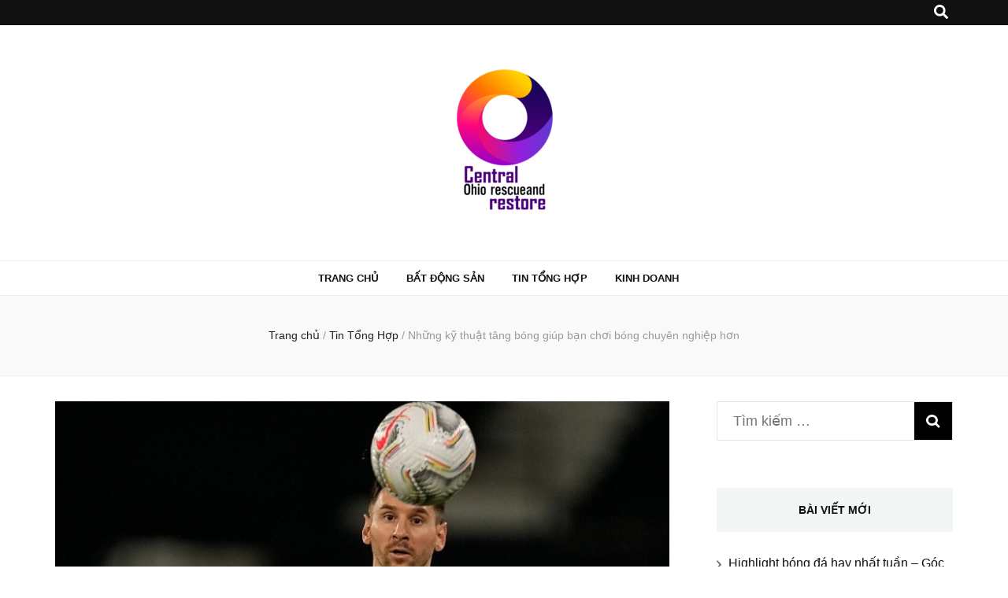

--- FILE ---
content_type: text/html; charset=UTF-8
request_url: https://www.centralohiorescueandrestore.org/nhung-ky-thuat-tang-bong-giup-ban-choi-bong-chuyen-nghiep-hon/
body_size: 15475
content:
    <!DOCTYPE html>
    <html lang="vi" prefix="og: http://ogp.me/ns#">
    <head itemscope itemtype="http://schema.org/WebSite">

    <meta charset="UTF-8">
    <meta name="viewport" content="width=device-width, initial-scale=1">
    <link rel="profile" href="https://gmpg.org/xfn/11">
    <title>Những kỹ thuật tâng bóng giúp bạn chơi bóng chuyên nghiệp hơn</title>
<meta name='robots' content='max-image-preview:large' />

<!-- This site is optimized with the Yoast SEO Premium plugin v6.1.2 - https://yoa.st/1yg?utm_content=6.1.2 -->
<meta name="description" content="Tâng bóng là một kỹ thuật cơ bản mà bất kỳ cầu thủ nào cũng cần phải nắm được. Trong bài viết sau đây, JBO sẽ chia sẻ tới bạn đọc những kỹ thuật tâng bóng cơ bản nhất. Chúng ta cùng theo dõi nhé!"/>
<link rel="canonical" href="https://www.centralohiorescueandrestore.org/nhung-ky-thuat-tang-bong-giup-ban-choi-bong-chuyen-nghiep-hon/" />
<meta property="og:locale" content="vi_VN" />
<meta property="og:type" content="article" />
<meta property="og:title" content="Những kỹ thuật tâng bóng giúp bạn chơi bóng chuyên nghiệp hơn" />
<meta property="og:description" content="Tâng bóng là một kỹ thuật cơ bản mà bất kỳ cầu thủ nào cũng cần phải nắm được. Trong bài viết sau đây, JBO sẽ chia sẻ tới bạn đọc những kỹ thuật tâng bóng cơ bản nhất. Chúng ta cùng theo dõi nhé!" />
<meta property="og:url" content="https://www.centralohiorescueandrestore.org/nhung-ky-thuat-tang-bong-giup-ban-choi-bong-chuyen-nghiep-hon/" />
<meta property="article:section" content="Tin Tổng Hợp" />
<meta property="article:published_time" content="2022-08-13T13:55:53+00:00" />
<meta property="og:image" content="https://www.centralohiorescueandrestore.org/wp-content/uploads/2022/08/ky-thuat-tang-bong-2.jpg" />
<meta property="og:image:secure_url" content="https://www.centralohiorescueandrestore.org/wp-content/uploads/2022/08/ky-thuat-tang-bong-2.jpg" />
<meta property="og:image:width" content="800" />
<meta property="og:image:height" content="450" />
<meta name="twitter:card" content="summary_large_image" />
<meta name="twitter:description" content="Tâng bóng là một kỹ thuật cơ bản mà bất kỳ cầu thủ nào cũng cần phải nắm được. Trong bài viết sau đây, JBO sẽ chia sẻ tới bạn đọc những kỹ thuật tâng bóng cơ bản nhất. Chúng ta cùng theo dõi nhé!" />
<meta name="twitter:title" content="Những kỹ thuật tâng bóng giúp bạn chơi bóng chuyên nghiệp hơn" />
<meta name="twitter:image" content="https://www.centralohiorescueandrestore.org/wp-content/uploads/2022/08/ky-thuat-tang-bong-2.jpg" />
<script type='application/ld+json'>{"@context":"http:\/\/schema.org","@type":"WebSite","@id":"#website","url":"https:\/\/www.centralohiorescueandrestore.org\/","name":"","potentialAction":{"@type":"SearchAction","target":"https:\/\/www.centralohiorescueandrestore.org\/?s={search_term_string}","query-input":"required name=search_term_string"}}</script>
<!-- / Yoast SEO Premium plugin. -->

<link rel='dns-prefetch' href='//www.centralohiorescueandrestore.org' />
<link rel='dns-prefetch' href='//fonts.googleapis.com' />
<link rel="alternate" type="application/rss+xml" title="Dòng thông tin  &raquo;" href="https://www.centralohiorescueandrestore.org/feed/" />
<link rel="alternate" type="application/rss+xml" title=" &raquo; Dòng bình luận" href="https://www.centralohiorescueandrestore.org/comments/feed/" />
<link rel="alternate" title="oNhúng (JSON)" type="application/json+oembed" href="https://www.centralohiorescueandrestore.org/wp-json/oembed/1.0/embed?url=https%3A%2F%2Fwww.centralohiorescueandrestore.org%2Fnhung-ky-thuat-tang-bong-giup-ban-choi-bong-chuyen-nghiep-hon%2F" />
<link rel="alternate" title="oNhúng (XML)" type="text/xml+oembed" href="https://www.centralohiorescueandrestore.org/wp-json/oembed/1.0/embed?url=https%3A%2F%2Fwww.centralohiorescueandrestore.org%2Fnhung-ky-thuat-tang-bong-giup-ban-choi-bong-chuyen-nghiep-hon%2F&#038;format=xml" />
<style id='wp-img-auto-sizes-contain-inline-css' type='text/css'>
img:is([sizes=auto i],[sizes^="auto," i]){contain-intrinsic-size:3000px 1500px}
/*# sourceURL=wp-img-auto-sizes-contain-inline-css */
</style>
<style id='wp-emoji-styles-inline-css' type='text/css'>

	img.wp-smiley, img.emoji {
		display: inline !important;
		border: none !important;
		box-shadow: none !important;
		height: 1em !important;
		width: 1em !important;
		margin: 0 0.07em !important;
		vertical-align: -0.1em !important;
		background: none !important;
		padding: 0 !important;
	}
/*# sourceURL=wp-emoji-styles-inline-css */
</style>
<style id='wp-block-library-inline-css' type='text/css'>
:root{--wp-block-synced-color:#7a00df;--wp-block-synced-color--rgb:122,0,223;--wp-bound-block-color:var(--wp-block-synced-color);--wp-editor-canvas-background:#ddd;--wp-admin-theme-color:#007cba;--wp-admin-theme-color--rgb:0,124,186;--wp-admin-theme-color-darker-10:#006ba1;--wp-admin-theme-color-darker-10--rgb:0,107,160.5;--wp-admin-theme-color-darker-20:#005a87;--wp-admin-theme-color-darker-20--rgb:0,90,135;--wp-admin-border-width-focus:2px}@media (min-resolution:192dpi){:root{--wp-admin-border-width-focus:1.5px}}.wp-element-button{cursor:pointer}:root .has-very-light-gray-background-color{background-color:#eee}:root .has-very-dark-gray-background-color{background-color:#313131}:root .has-very-light-gray-color{color:#eee}:root .has-very-dark-gray-color{color:#313131}:root .has-vivid-green-cyan-to-vivid-cyan-blue-gradient-background{background:linear-gradient(135deg,#00d084,#0693e3)}:root .has-purple-crush-gradient-background{background:linear-gradient(135deg,#34e2e4,#4721fb 50%,#ab1dfe)}:root .has-hazy-dawn-gradient-background{background:linear-gradient(135deg,#faaca8,#dad0ec)}:root .has-subdued-olive-gradient-background{background:linear-gradient(135deg,#fafae1,#67a671)}:root .has-atomic-cream-gradient-background{background:linear-gradient(135deg,#fdd79a,#004a59)}:root .has-nightshade-gradient-background{background:linear-gradient(135deg,#330968,#31cdcf)}:root .has-midnight-gradient-background{background:linear-gradient(135deg,#020381,#2874fc)}:root{--wp--preset--font-size--normal:16px;--wp--preset--font-size--huge:42px}.has-regular-font-size{font-size:1em}.has-larger-font-size{font-size:2.625em}.has-normal-font-size{font-size:var(--wp--preset--font-size--normal)}.has-huge-font-size{font-size:var(--wp--preset--font-size--huge)}.has-text-align-center{text-align:center}.has-text-align-left{text-align:left}.has-text-align-right{text-align:right}.has-fit-text{white-space:nowrap!important}#end-resizable-editor-section{display:none}.aligncenter{clear:both}.items-justified-left{justify-content:flex-start}.items-justified-center{justify-content:center}.items-justified-right{justify-content:flex-end}.items-justified-space-between{justify-content:space-between}.screen-reader-text{border:0;clip-path:inset(50%);height:1px;margin:-1px;overflow:hidden;padding:0;position:absolute;width:1px;word-wrap:normal!important}.screen-reader-text:focus{background-color:#ddd;clip-path:none;color:#444;display:block;font-size:1em;height:auto;left:5px;line-height:normal;padding:15px 23px 14px;text-decoration:none;top:5px;width:auto;z-index:100000}html :where(.has-border-color){border-style:solid}html :where([style*=border-top-color]){border-top-style:solid}html :where([style*=border-right-color]){border-right-style:solid}html :where([style*=border-bottom-color]){border-bottom-style:solid}html :where([style*=border-left-color]){border-left-style:solid}html :where([style*=border-width]){border-style:solid}html :where([style*=border-top-width]){border-top-style:solid}html :where([style*=border-right-width]){border-right-style:solid}html :where([style*=border-bottom-width]){border-bottom-style:solid}html :where([style*=border-left-width]){border-left-style:solid}html :where(img[class*=wp-image-]){height:auto;max-width:100%}:where(figure){margin:0 0 1em}html :where(.is-position-sticky){--wp-admin--admin-bar--position-offset:var(--wp-admin--admin-bar--height,0px)}@media screen and (max-width:600px){html :where(.is-position-sticky){--wp-admin--admin-bar--position-offset:0px}}

/*# sourceURL=wp-block-library-inline-css */
</style><style id='global-styles-inline-css' type='text/css'>
:root{--wp--preset--aspect-ratio--square: 1;--wp--preset--aspect-ratio--4-3: 4/3;--wp--preset--aspect-ratio--3-4: 3/4;--wp--preset--aspect-ratio--3-2: 3/2;--wp--preset--aspect-ratio--2-3: 2/3;--wp--preset--aspect-ratio--16-9: 16/9;--wp--preset--aspect-ratio--9-16: 9/16;--wp--preset--color--black: #000000;--wp--preset--color--cyan-bluish-gray: #abb8c3;--wp--preset--color--white: #ffffff;--wp--preset--color--pale-pink: #f78da7;--wp--preset--color--vivid-red: #cf2e2e;--wp--preset--color--luminous-vivid-orange: #ff6900;--wp--preset--color--luminous-vivid-amber: #fcb900;--wp--preset--color--light-green-cyan: #7bdcb5;--wp--preset--color--vivid-green-cyan: #00d084;--wp--preset--color--pale-cyan-blue: #8ed1fc;--wp--preset--color--vivid-cyan-blue: #0693e3;--wp--preset--color--vivid-purple: #9b51e0;--wp--preset--gradient--vivid-cyan-blue-to-vivid-purple: linear-gradient(135deg,rgb(6,147,227) 0%,rgb(155,81,224) 100%);--wp--preset--gradient--light-green-cyan-to-vivid-green-cyan: linear-gradient(135deg,rgb(122,220,180) 0%,rgb(0,208,130) 100%);--wp--preset--gradient--luminous-vivid-amber-to-luminous-vivid-orange: linear-gradient(135deg,rgb(252,185,0) 0%,rgb(255,105,0) 100%);--wp--preset--gradient--luminous-vivid-orange-to-vivid-red: linear-gradient(135deg,rgb(255,105,0) 0%,rgb(207,46,46) 100%);--wp--preset--gradient--very-light-gray-to-cyan-bluish-gray: linear-gradient(135deg,rgb(238,238,238) 0%,rgb(169,184,195) 100%);--wp--preset--gradient--cool-to-warm-spectrum: linear-gradient(135deg,rgb(74,234,220) 0%,rgb(151,120,209) 20%,rgb(207,42,186) 40%,rgb(238,44,130) 60%,rgb(251,105,98) 80%,rgb(254,248,76) 100%);--wp--preset--gradient--blush-light-purple: linear-gradient(135deg,rgb(255,206,236) 0%,rgb(152,150,240) 100%);--wp--preset--gradient--blush-bordeaux: linear-gradient(135deg,rgb(254,205,165) 0%,rgb(254,45,45) 50%,rgb(107,0,62) 100%);--wp--preset--gradient--luminous-dusk: linear-gradient(135deg,rgb(255,203,112) 0%,rgb(199,81,192) 50%,rgb(65,88,208) 100%);--wp--preset--gradient--pale-ocean: linear-gradient(135deg,rgb(255,245,203) 0%,rgb(182,227,212) 50%,rgb(51,167,181) 100%);--wp--preset--gradient--electric-grass: linear-gradient(135deg,rgb(202,248,128) 0%,rgb(113,206,126) 100%);--wp--preset--gradient--midnight: linear-gradient(135deg,rgb(2,3,129) 0%,rgb(40,116,252) 100%);--wp--preset--font-size--small: 13px;--wp--preset--font-size--medium: 20px;--wp--preset--font-size--large: 36px;--wp--preset--font-size--x-large: 42px;--wp--preset--spacing--20: 0.44rem;--wp--preset--spacing--30: 0.67rem;--wp--preset--spacing--40: 1rem;--wp--preset--spacing--50: 1.5rem;--wp--preset--spacing--60: 2.25rem;--wp--preset--spacing--70: 3.38rem;--wp--preset--spacing--80: 5.06rem;--wp--preset--shadow--natural: 6px 6px 9px rgba(0, 0, 0, 0.2);--wp--preset--shadow--deep: 12px 12px 50px rgba(0, 0, 0, 0.4);--wp--preset--shadow--sharp: 6px 6px 0px rgba(0, 0, 0, 0.2);--wp--preset--shadow--outlined: 6px 6px 0px -3px rgb(255, 255, 255), 6px 6px rgb(0, 0, 0);--wp--preset--shadow--crisp: 6px 6px 0px rgb(0, 0, 0);}:where(.is-layout-flex){gap: 0.5em;}:where(.is-layout-grid){gap: 0.5em;}body .is-layout-flex{display: flex;}.is-layout-flex{flex-wrap: wrap;align-items: center;}.is-layout-flex > :is(*, div){margin: 0;}body .is-layout-grid{display: grid;}.is-layout-grid > :is(*, div){margin: 0;}:where(.wp-block-columns.is-layout-flex){gap: 2em;}:where(.wp-block-columns.is-layout-grid){gap: 2em;}:where(.wp-block-post-template.is-layout-flex){gap: 1.25em;}:where(.wp-block-post-template.is-layout-grid){gap: 1.25em;}.has-black-color{color: var(--wp--preset--color--black) !important;}.has-cyan-bluish-gray-color{color: var(--wp--preset--color--cyan-bluish-gray) !important;}.has-white-color{color: var(--wp--preset--color--white) !important;}.has-pale-pink-color{color: var(--wp--preset--color--pale-pink) !important;}.has-vivid-red-color{color: var(--wp--preset--color--vivid-red) !important;}.has-luminous-vivid-orange-color{color: var(--wp--preset--color--luminous-vivid-orange) !important;}.has-luminous-vivid-amber-color{color: var(--wp--preset--color--luminous-vivid-amber) !important;}.has-light-green-cyan-color{color: var(--wp--preset--color--light-green-cyan) !important;}.has-vivid-green-cyan-color{color: var(--wp--preset--color--vivid-green-cyan) !important;}.has-pale-cyan-blue-color{color: var(--wp--preset--color--pale-cyan-blue) !important;}.has-vivid-cyan-blue-color{color: var(--wp--preset--color--vivid-cyan-blue) !important;}.has-vivid-purple-color{color: var(--wp--preset--color--vivid-purple) !important;}.has-black-background-color{background-color: var(--wp--preset--color--black) !important;}.has-cyan-bluish-gray-background-color{background-color: var(--wp--preset--color--cyan-bluish-gray) !important;}.has-white-background-color{background-color: var(--wp--preset--color--white) !important;}.has-pale-pink-background-color{background-color: var(--wp--preset--color--pale-pink) !important;}.has-vivid-red-background-color{background-color: var(--wp--preset--color--vivid-red) !important;}.has-luminous-vivid-orange-background-color{background-color: var(--wp--preset--color--luminous-vivid-orange) !important;}.has-luminous-vivid-amber-background-color{background-color: var(--wp--preset--color--luminous-vivid-amber) !important;}.has-light-green-cyan-background-color{background-color: var(--wp--preset--color--light-green-cyan) !important;}.has-vivid-green-cyan-background-color{background-color: var(--wp--preset--color--vivid-green-cyan) !important;}.has-pale-cyan-blue-background-color{background-color: var(--wp--preset--color--pale-cyan-blue) !important;}.has-vivid-cyan-blue-background-color{background-color: var(--wp--preset--color--vivid-cyan-blue) !important;}.has-vivid-purple-background-color{background-color: var(--wp--preset--color--vivid-purple) !important;}.has-black-border-color{border-color: var(--wp--preset--color--black) !important;}.has-cyan-bluish-gray-border-color{border-color: var(--wp--preset--color--cyan-bluish-gray) !important;}.has-white-border-color{border-color: var(--wp--preset--color--white) !important;}.has-pale-pink-border-color{border-color: var(--wp--preset--color--pale-pink) !important;}.has-vivid-red-border-color{border-color: var(--wp--preset--color--vivid-red) !important;}.has-luminous-vivid-orange-border-color{border-color: var(--wp--preset--color--luminous-vivid-orange) !important;}.has-luminous-vivid-amber-border-color{border-color: var(--wp--preset--color--luminous-vivid-amber) !important;}.has-light-green-cyan-border-color{border-color: var(--wp--preset--color--light-green-cyan) !important;}.has-vivid-green-cyan-border-color{border-color: var(--wp--preset--color--vivid-green-cyan) !important;}.has-pale-cyan-blue-border-color{border-color: var(--wp--preset--color--pale-cyan-blue) !important;}.has-vivid-cyan-blue-border-color{border-color: var(--wp--preset--color--vivid-cyan-blue) !important;}.has-vivid-purple-border-color{border-color: var(--wp--preset--color--vivid-purple) !important;}.has-vivid-cyan-blue-to-vivid-purple-gradient-background{background: var(--wp--preset--gradient--vivid-cyan-blue-to-vivid-purple) !important;}.has-light-green-cyan-to-vivid-green-cyan-gradient-background{background: var(--wp--preset--gradient--light-green-cyan-to-vivid-green-cyan) !important;}.has-luminous-vivid-amber-to-luminous-vivid-orange-gradient-background{background: var(--wp--preset--gradient--luminous-vivid-amber-to-luminous-vivid-orange) !important;}.has-luminous-vivid-orange-to-vivid-red-gradient-background{background: var(--wp--preset--gradient--luminous-vivid-orange-to-vivid-red) !important;}.has-very-light-gray-to-cyan-bluish-gray-gradient-background{background: var(--wp--preset--gradient--very-light-gray-to-cyan-bluish-gray) !important;}.has-cool-to-warm-spectrum-gradient-background{background: var(--wp--preset--gradient--cool-to-warm-spectrum) !important;}.has-blush-light-purple-gradient-background{background: var(--wp--preset--gradient--blush-light-purple) !important;}.has-blush-bordeaux-gradient-background{background: var(--wp--preset--gradient--blush-bordeaux) !important;}.has-luminous-dusk-gradient-background{background: var(--wp--preset--gradient--luminous-dusk) !important;}.has-pale-ocean-gradient-background{background: var(--wp--preset--gradient--pale-ocean) !important;}.has-electric-grass-gradient-background{background: var(--wp--preset--gradient--electric-grass) !important;}.has-midnight-gradient-background{background: var(--wp--preset--gradient--midnight) !important;}.has-small-font-size{font-size: var(--wp--preset--font-size--small) !important;}.has-medium-font-size{font-size: var(--wp--preset--font-size--medium) !important;}.has-large-font-size{font-size: var(--wp--preset--font-size--large) !important;}.has-x-large-font-size{font-size: var(--wp--preset--font-size--x-large) !important;}
/*# sourceURL=global-styles-inline-css */
</style>

<style id='classic-theme-styles-inline-css' type='text/css'>
/*! This file is auto-generated */
.wp-block-button__link{color:#fff;background-color:#32373c;border-radius:9999px;box-shadow:none;text-decoration:none;padding:calc(.667em + 2px) calc(1.333em + 2px);font-size:1.125em}.wp-block-file__button{background:#32373c;color:#fff;text-decoration:none}
/*# sourceURL=/wp-includes/css/classic-themes.min.css */
</style>
<link rel='stylesheet' id='toc-screen-css' href='https://www.centralohiorescueandrestore.org/wp-content/plugins/table-of-contents-plus/screen.min.css?ver=2411.1' type='text/css' media='all' />
<link rel='stylesheet' id='animate-css' href='https://www.centralohiorescueandrestore.org/wp-content/themes/blossom-feminine/css/animate.min.css?ver=3.5.2' type='text/css' media='all' />
<link rel='stylesheet' id='blossom-feminine-style-css' href='https://www.centralohiorescueandrestore.org/wp-content/themes/blossom-feminine/style.css?ver=6.9' type='text/css' media='all' />
<link rel='stylesheet' id='blossom-mommy-blog-style-css' href='https://www.centralohiorescueandrestore.org/wp-content/themes/blossom-mommy-blog/style.css?ver=1.0.8' type='text/css' media='all' />
<link rel='stylesheet' id='owl-carousel-css' href='https://www.centralohiorescueandrestore.org/wp-content/themes/blossom-feminine/css/owl.carousel.min.css?ver=2.2.1' type='text/css' media='all' />
<link rel='stylesheet' id='blossom-feminine-google-fonts-css' href='https://fonts.googleapis.com/css?family=Cabin%3Aregular%2Citalic%2C500%2C500italic%2C600%2C600italic%2C700%2C700italic%7CEB+Garamond%3Aregular%2Citalic%2C500%2C500italic%2C600%2C600italic%2C700%2C700italic%2C800%2C800italic%7CPlayfair+Display%3A700italic' type='text/css' media='all' />
<script type="text/javascript" src="https://www.centralohiorescueandrestore.org/wp-includes/js/jquery/jquery.min.js?ver=3.7.1" id="jquery-core-js"></script>
<script type="text/javascript" src="https://www.centralohiorescueandrestore.org/wp-includes/js/jquery/jquery-migrate.min.js?ver=3.4.1" id="jquery-migrate-js"></script>
<link rel="https://api.w.org/" href="https://www.centralohiorescueandrestore.org/wp-json/" /><link rel="alternate" title="JSON" type="application/json" href="https://www.centralohiorescueandrestore.org/wp-json/wp/v2/posts/322" /><link rel="EditURI" type="application/rsd+xml" title="RSD" href="https://www.centralohiorescueandrestore.org/xmlrpc.php?rsd" />
<meta name="generator" content="WordPress 6.9" />
<link rel='shortlink' href='https://www.centralohiorescueandrestore.org/?p=322' />
<script type="application/ld+json">{
    "@context": "http://schema.org",
    "@type": "BlogPosting",
    "mainEntityOfPage": {
        "@type": "WebPage",
        "@id": "https://www.centralohiorescueandrestore.org/nhung-ky-thuat-tang-bong-giup-ban-choi-bong-chuyen-nghiep-hon/"
    },
    "headline": "Những kỹ thuật tâng bóng giúp bạn chơi bóng chuyên nghiệp hơn",
    "datePublished": "2022-08-13T13:55:53+0000",
    "dateModified": "2022-08-13T13:55:53+0000",
    "author": {
        "@type": "Person",
        "name": "nguyenbaonhi"
    },
    "description": "Tâng bóng là một kỹ thuật cơ bản mà bất kỳ cầu thủ nào cũng cần phải nắm được. Trong bài viết sau đây, JBO sẽ chia sẻ tới bạn đọc những kỹ thuật tâng bóng cơ bản nhất. Chúng ta cùng theo dõi nhé!",
    "image": {
        "@type": "ImageObject",
        "url": "https://www.centralohiorescueandrestore.org/wp-content/uploads/2022/08/ky-thuat-tang-bong-2.jpg",
        "width": 800,
        "height": 450
    },
    "publisher": {
        "@type": "Organization",
        "name": "",
        "description": "",
        "logo": {
            "@type": "ImageObject",
            "url": "https://www.centralohiorescueandrestore.org/wp-content/uploads/2021/12/cropped-cropped-90-e1681100049682-60x60.png",
            "width": 60,
            "height": 60
        }
    }
}</script><link rel="icon" href="https://www.centralohiorescueandrestore.org/wp-content/uploads/2021/12/cropped-90-FAVICON-32x32.png" sizes="32x32" />
<link rel="icon" href="https://www.centralohiorescueandrestore.org/wp-content/uploads/2021/12/cropped-90-FAVICON-192x192.png" sizes="192x192" />
<link rel="apple-touch-icon" href="https://www.centralohiorescueandrestore.org/wp-content/uploads/2021/12/cropped-90-FAVICON-180x180.png" />
<meta name="msapplication-TileImage" content="https://www.centralohiorescueandrestore.org/wp-content/uploads/2021/12/cropped-90-FAVICON-270x270.png" />
<style type='text/css' media='all'>     
    .content-newsletter .blossomthemes-email-newsletter-wrapper.bg-img:after,
    .widget_blossomthemes_email_newsletter_widget .blossomthemes-email-newsletter-wrapper:after{
        background: rgba(120, 192, 168, 0.8);    }
    
    /* primary color */
    a{
        color: #78c0a8;
    }
    
    a:hover,
    a:focus{
        color: #78c0a8;
    }

    .secondary-nav ul li a:hover,
    .secondary-nav ul li a:focus,
    .secondary-nav ul li:hover > a,
    .secondary-nav ul li:focus > a,
    .secondary-nav .current_page_item > a,
    .secondary-nav .current-menu-item > a,
    .secondary-nav .current_page_ancestor > a,
    .secondary-nav .current-menu-ancestor > a,
    .header-t .social-networks li a:hover,
    .header-t .social-networks li a:focus,
    .main-navigation ul li a:hover,
    .main-navigation ul li a:focus,
    .main-navigation ul li:hover > a,
    .main-navigation ul li:focus > a,
    .main-navigation .current_page_item > a,
    .main-navigation .current-menu-item > a,
    .main-navigation .current_page_ancestor > a,
    .main-navigation .current-menu-ancestor > a,
    .banner .banner-text .title a:hover,
    .banner .banner-text .title a:focus,
    #primary .post .text-holder .entry-header .entry-title a:hover,
    #primary .post .text-holder .entry-header .entry-title a:focus,
    .widget ul li a:hover,
    .widget ul li a:focus,
    .site-footer .widget ul li a:hover,
    .site-footer .widget ul li a:focus,
    #crumbs a:hover,
    #crumbs a:focus,
    .related-post .post .text-holder .cat-links a:hover,
    .related-post .post .text-holder .cat-links a:focus,
    .related-post .post .text-holder .entry-title a:hover,
    .related-post .post .text-holder .entry-title a:focus,
    .comments-area .comment-body .comment-metadata a:hover,
    .comments-area .comment-body .comment-metadata a:focus,
    .search #primary .search-post .text-holder .entry-header .entry-title a:hover,
    .search #primary .search-post .text-holder .entry-header .entry-title a:focus,
    .site-title a:hover,
    .site-title a:focus,
    .widget_bttk_popular_post ul li .entry-header .entry-meta a:hover,
    .widget_bttk_popular_post ul li .entry-header .entry-meta a:focus,
    .widget_bttk_pro_recent_post ul li .entry-header .entry-meta a:hover,
    .widget_bttk_pro_recent_post ul li .entry-header .entry-meta a:focus,
    .widget_bttk_posts_category_slider_widget .carousel-title .title a:hover,
    .widget_bttk_posts_category_slider_widget .carousel-title .title a:focus,
    .site-footer .widget_bttk_posts_category_slider_widget .carousel-title .title a:hover,
    .site-footer .widget_bttk_posts_category_slider_widget .carousel-title .title a:focus,
    .portfolio-sorting .button:hover,
    .portfolio-sorting .button:focus,
    .portfolio-sorting .button.is-checked,
    .portfolio-item .portfolio-img-title a:hover,
    .portfolio-item .portfolio-img-title a:focus,
    .portfolio-item .portfolio-cat a:hover,
    .portfolio-item .portfolio-cat a:focus,
    .entry-header .portfolio-cat a:hover,
    .entry-header .portfolio-cat a:focus,
    .banner-layout-two .grid-item .text-holder .title a:hover,
    #primary .post .text-holder .entry-header .entry-meta a:hover,
    .blog.blog-layout-two #primary .post .text-holder .entry-footer .entry-meta a:hover
    {
        color: #78c0a8;
    }

    .category-section .col .img-holder .text-holder:hover,
    .category-section .col .img-holder:hover .text-holder,
    .pagination a{
        border-color: #78c0a8;
    }
    .category-section .col .img-holder:hover .text-holder span,
    #primary .post .text-holder .entry-footer .btn-readmore:hover,
    #primary .post .text-holder .entry-footer .btn-readmore:focus,
    .pagination a:hover,
    .pagination a:focus,
    .widget_calendar caption,
    .widget_calendar table tbody td a,
    .widget_tag_cloud .tagcloud a:hover,
    .widget_tag_cloud .tagcloud a:focus,
    #blossom-top,
    .single #primary .post .entry-footer .tags a:hover,
    .single #primary .post .entry-footer .tags a:focus,
    .error-holder .page-content a:hover,
    .error-holder .page-content a:focus,
    .widget_bttk_author_bio .readmore:hover,
    .widget_bttk_author_bio .readmore:focus,
    .widget_bttk_social_links ul li a:hover,
    .widget_bttk_social_links ul li a:focus,
    .widget_bttk_image_text_widget ul li .btn-readmore:hover,
    .widget_bttk_image_text_widget ul li .btn-readmore:focus,
    .widget_bttk_custom_categories ul li a:hover .post-count,
    .widget_bttk_custom_categories ul li a:hover:focus .post-count,
    .content-instagram ul li .instagram-meta .like,
    .content-instagram ul li .instagram-meta .comment,
    #secondary .widget_blossomtheme_featured_page_widget .text-holder .btn-readmore:hover,
    #secondary .widget_blossomtheme_featured_page_widget .text-holder .btn-readmore:focus,
    #secondary .widget_blossomtheme_companion_cta_widget .btn-cta:hover,
    #secondary .widget_blossomtheme_companion_cta_widget .btn-cta:focus,
    #secondary .widget_bttk_icon_text_widget .text-holder .btn-readmore:hover,
    #secondary .widget_bttk_icon_text_widget .text-holder .btn-readmore:focus,
    .site-footer .widget_blossomtheme_companion_cta_widget .btn-cta:hover,
    .site-footer .widget_blossomtheme_companion_cta_widget .btn-cta:focus,
    .site-footer .widget_blossomtheme_featured_page_widget .text-holder .btn-readmore:hover,
    .site-footer .widget_blossomtheme_featured_page_widget .text-holder .btn-readmore:focus,
    .site-footer .widget_bttk_icon_text_widget .text-holder .btn-readmore:hover,
    .site-footer .widget_bttk_icon_text_widget .text-holder .btn-readmore:focus,
    .slider-layout-two .text-holder .cat-links a:hover, 
    #primary .post .text-holder .entry-header .cat-links a:hover,
    .widget_bttk_posts_category_slider_widget .owl-theme .owl-prev:hover, 
    .widget_bttk_posts_category_slider_widget .owl-theme .owl-prev:focus, 
    .widget_bttk_posts_category_slider_widget .owl-theme .owl-next:hover, 
    .widget_bttk_posts_category_slider_widget .owl-theme .owl-next:focus,
    .widget_bttk_popular_post .style-two li .entry-header .cat-links a:hover, 
    .widget_bttk_pro_recent_post .style-two li .entry-header .cat-links a:hover, 
    .widget_bttk_popular_post .style-three li .entry-header .cat-links a:hover, 
    .widget_bttk_pro_recent_post .style-three li .entry-header .cat-links a:hover, .widget_bttk_posts_category_slider_widget .carousel-title .cat-links a:hover,
    .banner .owl-nav .owl-prev:hover, 
    .banner .owl-nav .owl-next:hover,
    button:hover, input[type="button"]:hover, 
    input[type="reset"]:hover, input[type="submit"]:hover, 
    button:focus, input[type="button"]:focus, input[type="reset"]:focus, 
    input[type="submit"]:focus,
    .banner .banner-text .cat-links a:hover,
    .header-t .tools .cart .count,
    #blossomthemes-email-newsletter-333 input.subscribe-submit-333:hover, 
    .widget_bttk_posts_category_slider_widget .owl-theme .owl-nav [class*="owl-"]:hover{
        background: #78c0a8;
    }

    .error-holder .page-content .number-404 {
        text-shadow: 6px 6px 0 #78c0a8;
    }

    .pagination .current,
    .post-navigation .nav-links .nav-previous a:hover,
    .post-navigation .nav-links .nav-next a:hover,
    .post-navigation .nav-links .nav-previous a:focus,
    .post-navigation .nav-links .nav-next a:focus{
        background: #78c0a8;
        border-color: #78c0a8;
    }

    #primary .post .entry-content blockquote,
    #primary .page .entry-content blockquote{
        border-bottom-color: #78c0a8;
        border-top-color: #78c0a8;
    }

    #primary .post .entry-content .pull-left,
    #primary .page .entry-content .pull-left,
    #primary .post .entry-content .pull-right,
    #primary .page .entry-content .pull-right{border-left-color: #78c0a8;}

    .error-holder .page-content h2{
        text-shadow: 6px 6px 0 #78c0a8;
    }

    
    body,
    button,
    input,
    select,
    optgroup,
    textarea{
        font-family : Cabin;
        font-size   : 18px;
    }

    .banner .banner-text .title,
    #primary .sticky .text-holder .entry-header .entry-title,
    #primary .post .text-holder .entry-header .entry-title,
    .author-section .text-holder .title,
    .post-navigation .nav-links .nav-previous .post-title,
    .post-navigation .nav-links .nav-next .post-title,
    .related-post .post .text-holder .entry-title,
    .comments-area .comments-title,
    .comments-area .comment-body .fn,
    .comments-area .comment-reply-title,
    .page-header .page-title,
    #primary .post .entry-content blockquote,
    #primary .page .entry-content blockquote,
    #primary .post .entry-content .pull-left,
    #primary .page .entry-content .pull-left,
    #primary .post .entry-content .pull-right,
    #primary .page .entry-content .pull-right,
    #primary .post .entry-content h1,
    #primary .page .entry-content h1,
    #primary .post .entry-content h2,
    #primary .page .entry-content h2,
    #primary .post .entry-content h3,
    #primary .page .entry-content h3,
    #primary .post .entry-content h4,
    #primary .page .entry-content h4,
    #primary .post .entry-content h5,
    #primary .page .entry-content h5,
    #primary .post .entry-content h6,
    #primary .page .entry-content h6,
    .search #primary .search-post .text-holder .entry-header .entry-title,
    .error-holder .page-content h2,
    .widget_bttk_author_bio .title-holder,
    .widget_bttk_popular_post ul li .entry-header .entry-title,
    .widget_bttk_pro_recent_post ul li .entry-header .entry-title,
    .widget_bttk_posts_category_slider_widget .carousel-title .title,
    .content-newsletter .blossomthemes-email-newsletter-wrapper .text-holder h3,
    .widget_blossomthemes_email_newsletter_widget .blossomthemes-email-newsletter-wrapper .text-holder h3,
    #secondary .widget_bttk_testimonial_widget .text-holder .name,
    #secondary .widget_bttk_description_widget .text-holder .name,
    .site-footer .widget_bttk_description_widget .text-holder .name,
    .site-footer .widget_bttk_testimonial_widget .text-holder .name,
    .portfolio-text-holder .portfolio-img-title,
    .portfolio-holder .entry-header .entry-title,
    .single-blossom-portfolio .post-navigation .nav-previous a,
    .single-blossom-portfolio .post-navigation .nav-next a,
    .related-portfolio-title,
    .banner-layout-two .grid-item .text-holder .title,
    #primary .post .entry-content blockquote cite, 
    #primary .page .entry-content blockquote cite{
        font-family: EB Garamond;
    }

    .site-title{
        font-size   : 60px;
        font-family : Playfair Display;
        font-weight : 700;
        font-style  : italic;
    }
    
               
    </style>		<style type="text/css" id="wp-custom-css">
			body, button, input, select, textarea {
    font-family: Arial !important;
}

.entry-content p {
    margin-bottom: 15px;
}

.entry-content ul {
    margin: 0 0 15px;
    padding-left: 15px;
}

.entry-content {
    font-size: 16px;
}
.entry-header h2.entry-title a {
    font-family: Arial !important;
    letter-spacing: 0;
}

.entry-header h2.entry-title {
    line-height: 20px;
}

.entry-header .author-date,.cat-links a,
.main-navigation ul li a,
.widget .widget-title,
.site-description {
    font-family: Arial !important;
    letter-spacing: 0;
}
#toc_container ul ul {
    padding-left: 0 !important;
}
#primary .post .entry-content h2, #primary .page .entry-content h2 {
    font-size: 32px;
    line-height: 1.1875em;
		color: green;
}

#primary .post .entry-content h3, #primary .page .entry-content h3 {
    font-size: 28px;
    line-height: 1.285em;
		color: red;
}

.sticky-top .main-banner {
    padding-top: 70px;
    padding-bottom: 0;
    margin-bottom: 0;
}
p#breadcrumbs {
    padding: 0 15px;
}

.sticky-top .main-banner {
    box-shadow: 0 1px 5px rgb(190 190 190 / 50%);
    background-color: #fff;
}		</style>
		
</head>

<body class="wp-singular post-template-default single single-post postid-322 single-format-standard wp-custom-logo wp-theme-blossom-feminine wp-child-theme-blossom-mommy-blog rightsidebar blog-layout-two" itemscope itemtype="http://schema.org/WebPage">
	
    <div id="page" class="site"><a aria-label="skip to content" class="skip-link" href="#content">Chuyển đến phần nội dung</a>
        <header id="masthead" class="site-header wow fadeIn" data-wow-delay="0.1s" itemscope itemtype="http://schema.org/WPHeader">
    
		<div class="header-t">
			<div class="container">

                
                <nav id="secondary-navigation" class="secondary-nav" itemscope itemtype="http://schema.org/SiteNavigationElement">
                    <div class="secondary-menu-list menu-modal cover-modal" data-modal-target-string=".menu-modal">
                        <button class="close close-nav-toggle" data-toggle-target=".menu-modal" data-toggle-body-class="showing-menu-modal" aria-expanded="false" data-set-focus=".menu-modal">
                            <span class="toggle-bar"></span>
                            <span class="toggle-bar"></span>
                        </button>
                        <div class="mobile-menu" aria-label="Mobile">
                			                        </div>
                    </div>
                
        		</nav><!-- #secondary-navigation -->
                
				<div class="right">
					<div class="tools">
						<div class="form-section">
							<button aria-label="search toggle button" id="btn-search" class="search-toggle" data-toggle-target=".search-modal" data-toggle-body-class="showing-search-modal" data-set-focus=".search-modal .search-field" aria-expanded="false">
                                <i class="fas fa-search"></i>
                            </button>
							<div class="form-holder search-modal cover-modal" data-modal-target-string=".search-modal">
								<div class="form-holder-inner">
                                    <form role="search" method="get" class="search-form" action="https://www.centralohiorescueandrestore.org/">
				<label>
					<span class="screen-reader-text">Tìm kiếm cho:</span>
					<input type="search" class="search-field" placeholder="Tìm kiếm &hellip;" value="" name="s" />
				</label>
				<input type="submit" class="search-submit" value="Tìm kiếm" />
			</form>                        
                                </div>
							</div>
						</div>
                        					
					</div>
                    
					                    
				</div>
                
			</div>
		</div><!-- .header-t -->
        
		<div class="header-m site-branding">
			<div class="container" itemscope itemtype="http://schema.org/Organization">
				<a href="https://www.centralohiorescueandrestore.org/" class="custom-logo-link" rel="home" data-wpel-link="internal"><img width="194" height="194" src="https://www.centralohiorescueandrestore.org/wp-content/uploads/2021/12/cropped-cropped-90-e1681100049682.png" class="custom-logo" alt="" decoding="async" srcset="https://www.centralohiorescueandrestore.org/wp-content/uploads/2021/12/cropped-cropped-90-e1681100049682.png 194w, https://www.centralohiorescueandrestore.org/wp-content/uploads/2021/12/cropped-cropped-90-e1681100049682-150x150.png 150w, https://www.centralohiorescueandrestore.org/wp-content/uploads/2021/12/cropped-cropped-90-e1681100049682-60x60.png 60w" sizes="(max-width: 194px) 100vw, 194px" /></a>                    <p class="site-title" itemprop="name"><a href="https://www.centralohiorescueandrestore.org/" rel="home" itemprop="url" data-wpel-link="internal"></a></p>
                			</div>
		</div><!-- .header-m -->
        
		<div class="header-b">
			<div class="container">
				<button aria-label="primary menu toggle button" id="primary-toggle-button" data-toggle-target=".main-menu-modal" data-toggle-body-class="showing-main-menu-modal" aria-expanded="false" data-set-focus=".close-main-nav-toggle"><i class="fa fa-bars"></i>Menu</button>
				<nav id="site-navigation" class="main-navigation" itemscope itemtype="http://schema.org/SiteNavigationElement">
                    <div class="primary-menu-list main-menu-modal cover-modal" data-modal-target-string=".main-menu-modal">
                        <button class="close close-main-nav-toggle" data-toggle-target=".main-menu-modal" data-toggle-body-class="showing-main-menu-modal" aria-expanded="false" data-set-focus=".main-menu-modal"><i class="fa fa-times"></i>Close</button>
                        <div class="mobile-menu" aria-label="Mobile">
                			<div class="menu-1-container"><ul id="primary-menu" class="main-menu-modal"><li id="menu-item-12" class="menu-item menu-item-type-custom menu-item-object-custom menu-item-12"><a href="https://centralohiorescueandrestore.org/" data-wpel-link="internal">Trang chủ</a></li>
<li id="menu-item-13" class="menu-item menu-item-type-taxonomy menu-item-object-category menu-item-13"><a href="https://www.centralohiorescueandrestore.org/bat-dong-san/" data-wpel-link="internal">Bất động sản</a></li>
<li id="menu-item-14" class="menu-item menu-item-type-taxonomy menu-item-object-category current-post-ancestor current-menu-parent current-post-parent menu-item-14"><a href="https://www.centralohiorescueandrestore.org/tin-tong-hop/" data-wpel-link="internal">Tin Tổng Hợp</a></li>
<li id="menu-item-15" class="menu-item menu-item-type-taxonomy menu-item-object-category menu-item-15"><a href="https://www.centralohiorescueandrestore.org/kinh-doanh/" data-wpel-link="internal">Kinh doanh</a></li>
</ul></div>                        </div>
                    </div>
        		</nav><!-- #site-navigation -->                
			</div>
		</div><!-- .header-b -->
        
	</header><!-- #masthead -->
        <div class="top-bar">
		<div class="container">
			    <header class="page-header">
        </header><!-- .page-header -->
    <div class="breadcrumb-wrapper">
                <div id="crumbs" itemscope itemtype="http://schema.org/BreadcrumbList"> 
                    <span itemprop="itemListElement" itemscope itemtype="http://schema.org/ListItem">
                        <a itemprop="item" href="https://www.centralohiorescueandrestore.org" data-wpel-link="internal"><span itemprop="name">Trang chủ</span></a>
                        <meta itemprop="position" content="1" />
                        <span class="separator">/</span>
                    </span> <span itemprop="itemListElement" itemscope itemtype="http://schema.org/ListItem"><a itemprop="item" href="https://www.centralohiorescueandrestore.org/tin-tong-hop/" data-wpel-link="internal"><span itemprop="name">Tin Tổng Hợp </span></a><meta itemprop="position" content="2" /><span class="separator">/</span></span> <span class="current" itemprop="itemListElement" itemscope itemtype="http://schema.org/ListItem"><a itemprop="item" href="https://www.centralohiorescueandrestore.org/nhung-ky-thuat-tang-bong-giup-ban-choi-bong-chuyen-nghiep-hon/" data-wpel-link="internal"><span itemprop="name">Những kỹ thuật tâng bóng giúp bạn chơi bóng chuyên nghiệp hơn</span></a><meta itemprop="position" content="3" /></span></div></div><!-- .breadcrumb-wrapper -->		</div>
	</div>
        <div class="container main-content">
                <div id="content" class="site-content">
            <div class="row">
    
	<div id="primary" class="content-area">
		<main id="main" class="site-main">

		
<article id="post-322" class="post-322 post type-post status-publish format-standard has-post-thumbnail hentry category-tin-tong-hop" itemscope itemtype="https://schema.org/Blog">
	
    <div class="post-thumbnail"><img width="800" height="450" src="https://www.centralohiorescueandrestore.org/wp-content/uploads/2022/08/ky-thuat-tang-bong-2.jpg" class="attachment-blossom-feminine-with-sidebar size-blossom-feminine-with-sidebar wp-post-image" alt="" decoding="async" fetchpriority="high" srcset="https://www.centralohiorescueandrestore.org/wp-content/uploads/2022/08/ky-thuat-tang-bong-2.jpg 800w, https://www.centralohiorescueandrestore.org/wp-content/uploads/2022/08/ky-thuat-tang-bong-2-300x169.jpg 300w, https://www.centralohiorescueandrestore.org/wp-content/uploads/2022/08/ky-thuat-tang-bong-2-768x432.jpg 768w, https://www.centralohiorescueandrestore.org/wp-content/uploads/2022/08/ky-thuat-tang-bong-2-107x60.jpg 107w" sizes="(max-width: 800px) 100vw, 800px" /></div>    
    <div class="text-holder">        
            <header class="entry-header">
    <span class="cat-links" itemprop="about"><a href="https://www.centralohiorescueandrestore.org/tin-tong-hop/" rel="category tag" data-wpel-link="internal">Tin Tổng Hợp</a></span><h1 class="entry-title" itemprop="headline">Những kỹ thuật tâng bóng giúp bạn chơi bóng chuyên nghiệp hơn</h1><div class="entry-meta"><span class="byline" itemprop="author" itemscope itemtype="https://schema.org/Person"> bởi <span class="author vcard" itemprop="name"><a class="url fn n" href="https://www.centralohiorescueandrestore.org/author/nguyenbaonhi/" data-wpel-link="internal">nguyenbaonhi</a></span></span><span class="posted-on"><span class="text-on">vào</span><a href="https://www.centralohiorescueandrestore.org/nhung-ky-thuat-tang-bong-giup-ban-choi-bong-chuyen-nghiep-hon/" rel="bookmark" data-wpel-link="internal"><time class="entry-date published updated" datetime="2022-08-13T13:55:53+00:00" itemprop="datePublished">Tháng 8 13, 2022</time><time class="updated" datetime="2022-08-13T13:55:53+00:00" itemprop="dateModified">Tháng 8 13, 2022</time></a></span></div><!-- .entry-meta -->    </header><!-- .entry-header home-->
        
    <div class="entry-content" itemprop="text">
		<div class="text"><p><b>Tâng bóng là một kỹ thuật cơ bản mà bất kỳ cầu thủ nào cũng cần phải nắm được. Trong bài viết sau đây, JBO sẽ chia sẻ tới bạn đọc những kỹ thuật tâng bóng cơ bản nhất. Chúng ta cùng theo dõi nhé!</b></p>
<h2><b>Kỹ thuật tâng bóng là gì?</b></h2>
<p><b>Kỹ thuật tâng bóng </b><span style="font-weight: 400;">bằng các bộ phận cơ thể là một trong những cách giúp người chơi cảm nhận bóng tốt hơn. Hiểu một cách đơn giản, kỹ thuật tâng bóng là động tác mà cầu thủ phải tiếp xúc với bóng ở nhiều vị trí khác nhau trên cơ thể.</span></p>
<p><span style="font-weight: 400;">Tuy nhiên, có hai trường hợp ngoại lệ không được phép chạm vào bóng: tay và bàn tay. Tức là sau khi quả bóng được ném lên không, các bộ phận của cơ thể sẽ được sử dụng để giữ quả bóng thăng bằng. Sau đó lại ném bóng lên và bóng sẽ có hiện tượng nảy và nảy liên tục. Lưu ý rằng người chơi không được để bóng chạm đất trong thời gian dài trong suốt quá trình này. Đây là những lý thuyết cơ bản nhất mà người mới bắt đầu cần biết để học tâng bóng.</span></p>
<p><i><span style="font-weight: 400;">JBO là một trong những </span></i><a href="https://www.jbovietnam.com/vn/casino/" data-wpel-link="exclude"><b><i>casino trực tuyến Việt Nam</i></b></a><i><span style="font-weight: 400;"> thu hút đông đảo người chơi nhất hiện nay. Nhà cái này thường xuyên tổ chức nhiều sự kiện tặng tiền cược miễn phí đầy hấp dẫn.</span></i></p>
<figure id="attachment_323" aria-describedby="caption-attachment-323" style="width: 600px" class="wp-caption aligncenter"><img decoding="async" class="wp-image-323" src="https://www.centralohiorescueandrestore.org/wp-content/uploads/2022/08/ky-thuat-tang-bong-1.jpg" alt="" width="600" height="338" srcset="https://www.centralohiorescueandrestore.org/wp-content/uploads/2022/08/ky-thuat-tang-bong-1.jpg 512w, https://www.centralohiorescueandrestore.org/wp-content/uploads/2022/08/ky-thuat-tang-bong-1-300x169.jpg 300w, https://www.centralohiorescueandrestore.org/wp-content/uploads/2022/08/ky-thuat-tang-bong-1-107x60.jpg 107w" sizes="(max-width: 600px) 100vw, 600px" /><figcaption id="caption-attachment-323" class="wp-caption-text">Kỹ thuật tâng bóng</figcaption></figure>
<h2><b>Vai trò của tâng bóng</b></h2>
<p><span style="font-weight: 400;">Trong bóng đá, điểm nổi bật nhất là hai đội có tính đối đầu cao và cạnh tranh vô cùng quyết liệt. Vì vậy, trong game, người chơi có kỹ năng kiểm soát bóng tốt hơn sẽ nắm trong tay tỷ lệ thắng lớn hơn. Mọi cầu thủ trong đội phải có khả năng phản ứng và xử lý bóng trong mọi tình huống có thể phát sinh.</span></p>
<p><span style="font-weight: 400;">Kỹ thuật này không chỉ giúp người chơi có được sự linh hoạt, uyển chuyển giữa các bộ phận. Kỹ thuật này cũng giúp rèn luyện khả năng giữ bóng của đồng đội. Khi bạn kiểm soát bóng tốt hơn, đó là điều kiện tiên quyết để bạn mở đường chuyền, sút bóng vào lưới đối phương.</span></p>
<p><span style="font-weight: 400;">Đối với một người mới chơi bóng đá, học cách chơi là một kỹ năng cần thiết, nhưng nó đóng một vai trò quan trọng. Đây là nền tảng của các kỹ năng khác của một cầu thủ chuyên nghiệp.</span></p>
<p><span style="font-weight: 400;">Việc luyện tập sút bóng sẽ giúp người chơi cải thiện khả năng phối hợp với bóng và nhịp điệu cơ thể. Bài tập này cũng có thể giúp cải thiện khả năng vận động, củng cố chấn thương mắt cá chân và đầu gối, giảm thiểu chấn thương. Quan trọng nhất, luyện tập sẽ giúp người chơi có được kỹ năng phản xạ và ứng biến tốt nhất khi chơi.</span></p>
<p><span style="font-weight: 400;">Ngoài những tác dụng trên, người chơi có thể hoàn thiện các kỹ năng khác bằng cách thường xuyên luyện tập các kỹ thuật sút bóng cơ bản. Ví dụ như chuyền, bắt, rê bóng hay sút bóng &#8230; càng nhiều càng tốt.</span></p>
<figure id="attachment_324" aria-describedby="caption-attachment-324" style="width: 600px" class="wp-caption aligncenter"><img decoding="async" class="wp-image-324" src="https://www.centralohiorescueandrestore.org/wp-content/uploads/2022/08/ky-thuat-tang-bong-2.jpg" alt="" width="600" height="338" srcset="https://www.centralohiorescueandrestore.org/wp-content/uploads/2022/08/ky-thuat-tang-bong-2.jpg 800w, https://www.centralohiorescueandrestore.org/wp-content/uploads/2022/08/ky-thuat-tang-bong-2-300x169.jpg 300w, https://www.centralohiorescueandrestore.org/wp-content/uploads/2022/08/ky-thuat-tang-bong-2-768x432.jpg 768w, https://www.centralohiorescueandrestore.org/wp-content/uploads/2022/08/ky-thuat-tang-bong-2-107x60.jpg 107w" sizes="(max-width: 600px) 100vw, 600px" /><figcaption id="caption-attachment-324" class="wp-caption-text">Kỹ thuật tâng bóng</figcaption></figure>
<h2><b>Những kỹ thuật tâng bóng giúp bạn chơi bóng chuyên nghiệp hơn</b></h2>
<p><span style="font-weight: 400;">Sau đây là một số</span><b> kỹ thuật tâng bóng</b><span style="font-weight: 400;"> cơ bản mà các chuyên gia tại</span><b> JBO</b><span style="font-weight: 400;"> đã tổng hợp lại để chia sẻ tới các bạn.</span></p>
<p><b>Tâng bóng bằng mu bàn chân</b></p>
<p><span style="font-weight: 400;">Đầu gối của chân trụ hơi khụy xuống và chuyển trọng lượng cơ thể sang chân chống. Khi bóng rơi ngang đầu gối, khớp gối và khớp cổ chân cần được thả lỏng. Tiếp theo, nhẹ nhàng xoay ống chân của bạn lên, với các ngón chân hơi cong. Sau đó dùng mu bàn chân đá nhẹ phần dưới của quả bóng lên trên. Lưu ý khi ném bóng không được nâng bóng lên quá cao, nhớ để bóng hơi xoáy xuống.</span></p>
<p><b>Tâng bóng bằng má trong bàn chân</b></p>
<p><span style="font-weight: 400;">Tương tự như cách đá bóng hay cách tâng bóng bằng hai chân, chân trụ cũng hơi uốn cong và truyền trọng lượng của cơ thể vào thân trụ. Khi bóng ở ngang đầu gối, người đá sẽ nâng đầu gối và lắc mặt trong của lòng bàn chân lên. Sau đó dùng lòng bàn chân đá nhẹ vào đáy bóng để nhấc bóng lên.</span></p>
<p><b>Tâng bóng bằng má ngoài bàn chân</b></p>
<p><span style="font-weight: 400;">Chân trụ hơi khụy gối xuống, thân người nghiêng về phía chân đỡ, truyền trọng lượng cơ thể lên chân chống. Khi bóng chạm đầu gối, nhấc đầu gối lên, đá mặt ngoài bàn chân lên, xoay tròn và đá nhẹ vào mặt dưới bóng để nhấc bóng lên.</span></p>
<p><b>Tâng bóng bằng đầu</b></p>
<p><span style="font-weight: 400;">Đứng với tư thế chân trước chân sau, đầu gối hơi cong, và trọng lượng của bạn sẽ ở giữa hai chân của bạn. Mở rộng cánh tay một cách tự nhiên, ngửa đầu ra sau và nâng trán lên. Khi bóng tiếp đất gần trán, dậm chân nhẹ và đẩy người lên. Sau đó dùng trán gõ nhẹ vào đáy quả bóng để nhấc quả bóng lên.</span></p>
<p><b>Tâng bóng bằng đùi</b></p>
<p><span style="font-weight: 400;">Gập đầu gối của bạn và chuyển trọng lượng của bạn trong khi dang rộng cánh tay của bạn. Khi quả bóng rơi từ hông, người đá đùi nâng đầu gối lên, đá vào mặt dưới của quả bóng bằng mặt trước của đùi.</span></p>
<p><span style="font-weight: 400;">Kỹ thuật sút bóng là một kỹ năng mà bất kỳ cầu thủ nào dù ở độ tuổi nào cũng cần phải luyện tập thường xuyên. Bài tập này cần thực hiện hàng ngày, cường độ khoảng 30 lần mỗi nhóm. Khi đã thành thạo, bạn hoàn toàn có thể kết hợp nhiều kỹ thuật khác. Đặc biệt khi tập luyện, người chơi nên chú ý tập cả hai chân để nâng cao khả năng của mình.</span></p>
<p><span style="font-weight: 400;">Trên đây là chia sẻ về một số </span><b>kỹ thuật tâng bóng</b><span style="font-weight: 400;"> cơ bản nhất trong bóng đá. Hy vọng qua những chia sẻ của nhà cái </span><b>JBO Việt Nam</b><span style="font-weight: 400;"> sẽ giúp cho các bạn chơi bóng hiệu quả hơn. </span></p>
</div>	</div><!-- .entry-content -->      
        <footer class="entry-footer">
        </footer><!-- .entry-footer home-->
        </div><!-- .text-holder -->
    
</article><!-- #post-322 -->            
            <nav class="navigation post-navigation" role="navigation">
    			<h2 class="screen-reader-text">Điều hướng bài viết</h2>
    			<div class="nav-links">
    				<div class="nav-previous nav-holder"><a href="https://www.centralohiorescueandrestore.org/luat-cong-bang-tai-chinh/" rel="prev" data-wpel-link="internal"><span class="meta-nav">Bài viết trước</span><span class="post-title">Luật công bằng tài chính là gì? Tất tần tật kiến thức về Luật công bằng tài chính</span></a></div><div class="nav-next nav-holder"><a href="https://www.centralohiorescueandrestore.org/tim-hieu-dinh-nghia-keo-tai-xiu-trong-bong-da-la-gi/" rel="next" data-wpel-link="internal"><span class="meta-nav">Bài viết tiếp theo</span><span class="post-title">Tìm hiểu định nghĩa kèo tài xỉu trong bóng đá là gì?</span></a></div>    			</div>
    		</nav>        
                    <div class="related-post">
    		<h2 class="title">Bạn cũng có thể thích..</h2>    		<div class="row">
    			                    <div class="post">
        				<div class="img-holder">
        					<a href="https://www.centralohiorescueandrestore.org/vong-1-4-la-gi-cac-vong-dau-khac-trong-bong-da/" data-wpel-link="internal">
                            <img width="320" height="200" src="https://www.centralohiorescueandrestore.org/wp-content/uploads/2022/06/vong-1-4-3-320x200.jpg" class="attachment-blossom-feminine-related size-blossom-feminine-related wp-post-image" alt="vòng 1/4" decoding="async" loading="lazy" srcset="https://www.centralohiorescueandrestore.org/wp-content/uploads/2022/06/vong-1-4-3-320x200.jpg 320w, https://www.centralohiorescueandrestore.org/wp-content/uploads/2022/06/vong-1-4-3-768x480.jpg 768w" sizes="auto, (max-width: 320px) 100vw, 320px" />                            </a>
        					<div class="text-holder">
        						<span class="cat-links" itemprop="about"><a href="https://www.centralohiorescueandrestore.org/tin-tong-hop/" rel="category tag" data-wpel-link="internal">Tin Tổng Hợp</a></span><h3 class="entry-title"><a href="https://www.centralohiorescueandrestore.org/vong-1-4-la-gi-cac-vong-dau-khac-trong-bong-da/" rel="bookmark" data-wpel-link="internal">Vòng 1/4 là gì? Các vòng đấu khác trong bóng đá</a></h3>        					</div>
        				</div>
        			</div>
        			                    <div class="post">
        				<div class="img-holder">
        					<a href="https://www.centralohiorescueandrestore.org/ty-le-ca-cuoc-online/" data-wpel-link="internal">
                            <img width="320" height="200" src="https://www.centralohiorescueandrestore.org/wp-content/uploads/2022/02/2-320x200.jpg" class="attachment-blossom-feminine-related size-blossom-feminine-related wp-post-image" alt="tỷ lệ cá cược online" decoding="async" loading="lazy" />                            </a>
        					<div class="text-holder">
        						<span class="cat-links" itemprop="about"><a href="https://www.centralohiorescueandrestore.org/tin-tong-hop/" rel="category tag" data-wpel-link="internal">Tin Tổng Hợp</a></span><h3 class="entry-title"><a href="https://www.centralohiorescueandrestore.org/ty-le-ca-cuoc-online/" rel="bookmark" data-wpel-link="internal">Tìm hiểu từ A-Z về tỷ lệ cá cược online cho người mới</a></h3>        					</div>
        				</div>
        			</div>
        			                    <div class="post">
        				<div class="img-holder">
        					<a href="https://www.centralohiorescueandrestore.org/tim-hieu-dinh-nghia-keo-tai-xiu-trong-bong-da-la-gi/" data-wpel-link="internal">
                            <img width="320" height="200" src="https://www.centralohiorescueandrestore.org/wp-content/uploads/2022/09/keo-tai-xiu-bong-da-1-320x200.jpeg" class="attachment-blossom-feminine-related size-blossom-feminine-related wp-post-image" alt="" decoding="async" loading="lazy" />                            </a>
        					<div class="text-holder">
        						<span class="cat-links" itemprop="about"><a href="https://www.centralohiorescueandrestore.org/tin-tong-hop/" rel="category tag" data-wpel-link="internal">Tin Tổng Hợp</a></span><h3 class="entry-title"><a href="https://www.centralohiorescueandrestore.org/tim-hieu-dinh-nghia-keo-tai-xiu-trong-bong-da-la-gi/" rel="bookmark" data-wpel-link="internal">Tìm hiểu định nghĩa kèo tài xỉu trong bóng đá là gì?</a></h3>        					</div>
        				</div>
        			</div>
        			    		</div>
    	</div>
        
		</main><!-- #main -->
	</div><!-- #primary -->


<aside id="secondary" class="widget-area" itemscope itemtype="http://schema.org/WPSideBar">
	<section id="search-2" class="widget widget_search"><form role="search" method="get" class="search-form" action="https://www.centralohiorescueandrestore.org/">
				<label>
					<span class="screen-reader-text">Tìm kiếm cho:</span>
					<input type="search" class="search-field" placeholder="Tìm kiếm &hellip;" value="" name="s" />
				</label>
				<input type="submit" class="search-submit" value="Tìm kiếm" />
			</form></section>
		<section id="recent-posts-2" class="widget widget_recent_entries">
		<h2 class="widget-title" itemprop="name">Bài viết mới</h2>
		<ul>
											<li>
					<a href="https://www.centralohiorescueandrestore.org/highlight-bong-da-hay-nhat-tuan-goc-nhin-tong-hop-tu-vebo-tv/" data-wpel-link="internal">Highlight bóng đá hay nhất tuần – Góc nhìn tổng hợp từ Vebo TV</a>
									</li>
											<li>
					<a href="https://www.centralohiorescueandrestore.org/ket-qua-bong-da-truc-tiep-ra-khoi-tv-chuan-xac-den-tung-phut-bu-gio/" data-wpel-link="internal">Kết quả bóng đá trực tiếp Ra Khoi TV: Chuẩn xác đến từng phút bù giờ</a>
									</li>
											<li>
					<a href="https://www.centralohiorescueandrestore.org/minh-da-bat-mach-keo-nha-cai-thanh-cong-nho-bong-da-info-va-duoi-day-la-ly-do-anh-em-nen-thu-ngay/" data-wpel-link="internal">Mình đã “bắt mạch” keo nhà cái thành công nhờ Bóng Đá INFO – Và dưới đây là lý do anh em nên thử ngay</a>
									</li>
											<li>
					<a href="https://www.centralohiorescueandrestore.org/mytom-tv-san-bong-thu-nho-trong-long-ban-tay-noi-xem-truc-tiep-sieu-muot-soi-ty-le-keo-malaysia-chuan-khong-can-chinh/" data-wpel-link="internal">Mytom TV – “Sân bóng thu nhỏ” trong lòng bàn tay: Nơi xem trực tiếp siêu mượt &#038; soi tỷ lệ kèo malaysia chuẩn không cần chỉnh</a>
									</li>
											<li>
					<a href="https://www.centralohiorescueandrestore.org/xoilac-vnn-nguoi-ban-dong-hanh-khong-the-thieu-cua-dan-ghien-bong-da/" data-wpel-link="internal">Xoilac Vnn – Người bạn đồng hành không thể thiếu của dân “ghiền” bóng đá</a>
									</li>
					</ul>

		</section><section id="categories-2" class="widget widget_categories"><h2 class="widget-title" itemprop="name">Danh mục</h2>
			<ul>
					<li class="cat-item cat-item-3"><a href="https://www.centralohiorescueandrestore.org/bat-dong-san/" data-wpel-link="internal">Bất động sản</a>
</li>
	<li class="cat-item cat-item-4"><a href="https://www.centralohiorescueandrestore.org/kinh-doanh/" data-wpel-link="internal">Kinh doanh</a>
</li>
	<li class="cat-item cat-item-2"><a href="https://www.centralohiorescueandrestore.org/tin-tong-hop/" data-wpel-link="internal">Tin Tổng Hợp</a>
</li>
	<li class="cat-item cat-item-1"><a href="https://www.centralohiorescueandrestore.org/uncategorized/" data-wpel-link="internal">Uncategorized</a>
</li>
			</ul>

			</section></aside><!-- #secondary -->
            </div><!-- .row/not-found -->
        </div><!-- #content -->
            </div><!-- .container/.main-content -->
        <footer id="colophon" class="site-footer" itemscope itemtype="http://schema.org/WPFooter">
        <div class="site-info">
        <div class="container">
            <span class="copyright">2026Bản quyền <a href="https://www.centralohiorescueandrestore.org/" data-wpel-link="internal"></a>. </span>Blossom  Mommy Blog  | Phát triển bởi<a href="" rel="nofollow" target="_blank" data-wpel-link="internal">Blossom Themes</a>.Được cung cấp bởi <a href="" target="_blank" data-wpel-link="internal">WordPress</a>.<a class="privacy-policy-link" href="https://www.centralohiorescueandrestore.org/privacy-policy/" rel="privacy-policy" data-wpel-link="internal">Privacy Policy</a>                    
        </div>
    </div>
    </footer><!-- #colophon -->
        <button aria-label="go to top button" id="blossom-top">
		<span><i class="fa fa-angle-up"></i>Lên trên</span>
	</button>
        </div><!-- #page -->
    <script type="speculationrules">
{"prefetch":[{"source":"document","where":{"and":[{"href_matches":"/*"},{"not":{"href_matches":["/wp-*.php","/wp-admin/*","/wp-content/uploads/*","/wp-content/*","/wp-content/plugins/*","/wp-content/themes/blossom-mommy-blog/*","/wp-content/themes/blossom-feminine/*","/*\\?(.+)"]}},{"not":{"selector_matches":"a[rel~=\"nofollow\"]"}},{"not":{"selector_matches":".no-prefetch, .no-prefetch a"}}]},"eagerness":"conservative"}]}
</script>
<script type="text/javascript" id="toc-front-js-extra">
/* <![CDATA[ */
var tocplus = {"visibility_show":"show","visibility_hide":"hide","width":"Auto"};
//# sourceURL=toc-front-js-extra
/* ]]> */
</script>
<script type="text/javascript" src="https://www.centralohiorescueandrestore.org/wp-content/plugins/table-of-contents-plus/front.min.js?ver=2411.1" id="toc-front-js"></script>
<script type="text/javascript" id="blossom-mommy-blog-js-extra">
/* <![CDATA[ */
var blossom_mommy_blog_data = {"rtl":"","auto":"1"};
//# sourceURL=blossom-mommy-blog-js-extra
/* ]]> */
</script>
<script type="text/javascript" src="https://www.centralohiorescueandrestore.org/wp-content/themes/blossom-mommy-blog/js/custom.js?ver=1.0.8" id="blossom-mommy-blog-js"></script>
<script type="text/javascript" src="https://www.centralohiorescueandrestore.org/wp-content/themes/blossom-feminine/js/all.min.js?ver=5.6.3" id="all-js"></script>
<script type="text/javascript" src="https://www.centralohiorescueandrestore.org/wp-content/themes/blossom-feminine/js/v4-shims.min.js?ver=5.6.3" id="v4-shims-js"></script>
<script type="text/javascript" src="https://www.centralohiorescueandrestore.org/wp-content/themes/blossom-feminine/js/sticky-kit.min.js?ver=1.1.3" id="sticky-kit-js"></script>
<script type="text/javascript" src="https://www.centralohiorescueandrestore.org/wp-content/themes/blossom-feminine/js/owl.carousel.min.js?ver=2.2.1" id="owl-carousel-js"></script>
<script type="text/javascript" src="https://www.centralohiorescueandrestore.org/wp-content/themes/blossom-feminine/js/owlcarousel2-a11ylayer.min.js?ver=0.2.1" id="owlcarousel2-a11ylayer-js"></script>
<script type="text/javascript" src="https://www.centralohiorescueandrestore.org/wp-content/themes/blossom-feminine/js/jquery.matchHeight.min.js?ver=0.7.2" id="jquery-matchHeight-js"></script>
<script type="text/javascript" src="https://www.centralohiorescueandrestore.org/wp-content/themes/blossom-feminine/js/wow.min.js?ver=1.1.3" id="wow-js"></script>
<script type="text/javascript" id="blossom-feminine-custom-js-extra">
/* <![CDATA[ */
var blossom_feminine_data = {"rtl":"","animation":"","auto":"1"};
//# sourceURL=blossom-feminine-custom-js-extra
/* ]]> */
</script>
<script type="text/javascript" src="https://www.centralohiorescueandrestore.org/wp-content/themes/blossom-feminine/js/custom.min.js?ver=1.0.8" id="blossom-feminine-custom-js"></script>
<script type="text/javascript" src="https://www.centralohiorescueandrestore.org/wp-content/themes/blossom-feminine/js/modal-accessibility.min.js?ver=1.0.8" id="blossom-feminine-modal-js"></script>
<script type="text/javascript" src="https://www.centralohiorescueandrestore.org/wp-content/plugins/visual-footer-credit-remover/script.js?ver=6.9" id="jabvfcr_script-js"></script>
<script id="wp-emoji-settings" type="application/json">
{"baseUrl":"https://s.w.org/images/core/emoji/17.0.2/72x72/","ext":".png","svgUrl":"https://s.w.org/images/core/emoji/17.0.2/svg/","svgExt":".svg","source":{"concatemoji":"https://www.centralohiorescueandrestore.org/wp-includes/js/wp-emoji-release.min.js?ver=6.9"}}
</script>
<script type="module">
/* <![CDATA[ */
/*! This file is auto-generated */
const a=JSON.parse(document.getElementById("wp-emoji-settings").textContent),o=(window._wpemojiSettings=a,"wpEmojiSettingsSupports"),s=["flag","emoji"];function i(e){try{var t={supportTests:e,timestamp:(new Date).valueOf()};sessionStorage.setItem(o,JSON.stringify(t))}catch(e){}}function c(e,t,n){e.clearRect(0,0,e.canvas.width,e.canvas.height),e.fillText(t,0,0);t=new Uint32Array(e.getImageData(0,0,e.canvas.width,e.canvas.height).data);e.clearRect(0,0,e.canvas.width,e.canvas.height),e.fillText(n,0,0);const a=new Uint32Array(e.getImageData(0,0,e.canvas.width,e.canvas.height).data);return t.every((e,t)=>e===a[t])}function p(e,t){e.clearRect(0,0,e.canvas.width,e.canvas.height),e.fillText(t,0,0);var n=e.getImageData(16,16,1,1);for(let e=0;e<n.data.length;e++)if(0!==n.data[e])return!1;return!0}function u(e,t,n,a){switch(t){case"flag":return n(e,"\ud83c\udff3\ufe0f\u200d\u26a7\ufe0f","\ud83c\udff3\ufe0f\u200b\u26a7\ufe0f")?!1:!n(e,"\ud83c\udde8\ud83c\uddf6","\ud83c\udde8\u200b\ud83c\uddf6")&&!n(e,"\ud83c\udff4\udb40\udc67\udb40\udc62\udb40\udc65\udb40\udc6e\udb40\udc67\udb40\udc7f","\ud83c\udff4\u200b\udb40\udc67\u200b\udb40\udc62\u200b\udb40\udc65\u200b\udb40\udc6e\u200b\udb40\udc67\u200b\udb40\udc7f");case"emoji":return!a(e,"\ud83e\u1fac8")}return!1}function f(e,t,n,a){let r;const o=(r="undefined"!=typeof WorkerGlobalScope&&self instanceof WorkerGlobalScope?new OffscreenCanvas(300,150):document.createElement("canvas")).getContext("2d",{willReadFrequently:!0}),s=(o.textBaseline="top",o.font="600 32px Arial",{});return e.forEach(e=>{s[e]=t(o,e,n,a)}),s}function r(e){var t=document.createElement("script");t.src=e,t.defer=!0,document.head.appendChild(t)}a.supports={everything:!0,everythingExceptFlag:!0},new Promise(t=>{let n=function(){try{var e=JSON.parse(sessionStorage.getItem(o));if("object"==typeof e&&"number"==typeof e.timestamp&&(new Date).valueOf()<e.timestamp+604800&&"object"==typeof e.supportTests)return e.supportTests}catch(e){}return null}();if(!n){if("undefined"!=typeof Worker&&"undefined"!=typeof OffscreenCanvas&&"undefined"!=typeof URL&&URL.createObjectURL&&"undefined"!=typeof Blob)try{var e="postMessage("+f.toString()+"("+[JSON.stringify(s),u.toString(),c.toString(),p.toString()].join(",")+"));",a=new Blob([e],{type:"text/javascript"});const r=new Worker(URL.createObjectURL(a),{name:"wpTestEmojiSupports"});return void(r.onmessage=e=>{i(n=e.data),r.terminate(),t(n)})}catch(e){}i(n=f(s,u,c,p))}t(n)}).then(e=>{for(const n in e)a.supports[n]=e[n],a.supports.everything=a.supports.everything&&a.supports[n],"flag"!==n&&(a.supports.everythingExceptFlag=a.supports.everythingExceptFlag&&a.supports[n]);var t;a.supports.everythingExceptFlag=a.supports.everythingExceptFlag&&!a.supports.flag,a.supports.everything||((t=a.source||{}).concatemoji?r(t.concatemoji):t.wpemoji&&t.twemoji&&(r(t.twemoji),r(t.wpemoji)))});
//# sourceURL=https://www.centralohiorescueandrestore.org/wp-includes/js/wp-emoji-loader.min.js
/* ]]> */
</script>

<script defer src="https://static.cloudflareinsights.com/beacon.min.js/vcd15cbe7772f49c399c6a5babf22c1241717689176015" integrity="sha512-ZpsOmlRQV6y907TI0dKBHq9Md29nnaEIPlkf84rnaERnq6zvWvPUqr2ft8M1aS28oN72PdrCzSjY4U6VaAw1EQ==" data-cf-beacon='{"version":"2024.11.0","token":"72030d0206054792a3f308e2874e7427","r":1,"server_timing":{"name":{"cfCacheStatus":true,"cfEdge":true,"cfExtPri":true,"cfL4":true,"cfOrigin":true,"cfSpeedBrain":true},"location_startswith":null}}' crossorigin="anonymous"></script>
</body>
</html>
